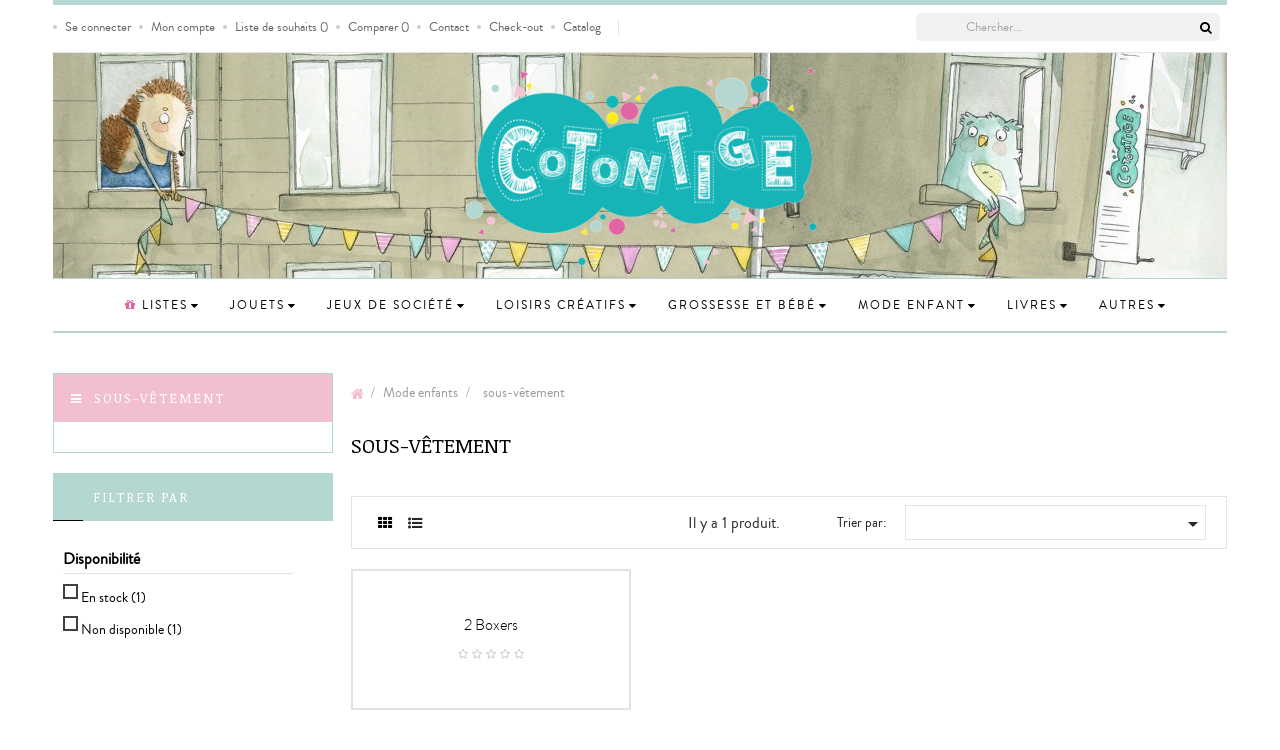

--- FILE ---
content_type: text/html; charset=utf-8
request_url: https://www.cotontige.be/595-sous-vetement
body_size: 15800
content:
<!doctype html>
<html lang="fr"  class="default" >

  <head>
    
      
  <meta charset="utf-8">


  <meta http-equiv="x-ua-compatible" content="ie=edge">



  <title>sous-vêtement</title>
  <meta name="description" content="">
  <meta name="keywords" content="">
        <link rel="canonical" href="https://www.cotontige.be/595-sous-vetement">
    
      



  <meta name="viewport" content="width=device-width, initial-scale=1">



  <link rel="icon" type="image/vnd.microsoft.icon" href="https://www.cotontige.be/img/favicon.ico?1588162779">
  <link rel="shortcut icon" type="image/x-icon" href="https://www.cotontige.be/img/favicon.ico?1588162779">


  

    <link rel="stylesheet" href="https://www.cotontige.be/themes/leo_fashion_store/assets/cache/theme-0dcf6c129.css" type="text/css" media="all">



    


  

  <script type="text/javascript">
        var LEO_COOKIE_THEME = "LEO_FASHION_STORE_PANEL_CONFIG";
        var add_cart_error = "An error occurred while processing your request. Please try again";
        var buttoncompare_title_add = "Comparer";
        var buttoncompare_title_remove = "Retirer du Comparer";
        var buttonwishlist_title_add = "Liste de souhaits";
        var buttonwishlist_title_remove = "Supprimer du panier";
        var cancel_rating_txt = "Cancel Rating";
        var comparator_max_item = 3;
        var compared_products = [];
        var disable_review_form_txt = "existe pas un crit\u00e8re d'\u00e9valuation pour ce produit ou cette langue";
        var enable_flycart_effect = 1;
        var enable_notification = 1;
        var isLogged = false;
        var leo_token = "05508207cf6e1f611c5416a2b31de73f";
        var lf_is_gen_rtl = false;
        var prestashop = {"cart":{"products":[],"totals":{"total":{"type":"total","label":"Total","amount":0,"value":"0,00\u00a0\u20ac"},"total_including_tax":{"type":"total","label":"Total TTC","amount":0,"value":"0,00\u00a0\u20ac"},"total_excluding_tax":{"type":"total","label":"Total HT :","amount":0,"value":"0,00\u00a0\u20ac"}},"subtotals":{"products":{"type":"products","label":"Sous-total","amount":0,"value":"0,00\u00a0\u20ac"},"discounts":null,"shipping":{"type":"shipping","label":"Livraison","amount":0,"value":""},"tax":{"type":"tax","label":"Taxes incluses","amount":0,"value":"0,00\u00a0\u20ac"}},"products_count":0,"summary_string":"0 articles","vouchers":{"allowed":1,"added":[]},"discounts":[{"id_cart_rule":"3","id_customer":"0","date_from":"2020-11-20 17:00:00","date_to":"2060-12-20 17:00:00","description":"Profitez de notre offre, nous vous offrons les frais de livraison \u00e0 partir de 50\u20ac d'achats !","quantity":"4294967204","quantity_per_user":"4294967295","priority":"1","partial_use":"1","code":"","minimum_amount":"50.000000","minimum_amount_tax":"1","minimum_amount_currency":"1","minimum_amount_shipping":"0","country_restriction":"0","carrier_restriction":"0","group_restriction":"0","cart_rule_restriction":"0","product_restriction":"0","shop_restriction":"0","free_shipping":"1","reduction_percent":"0.00","reduction_amount":"0.000000","reduction_tax":"0","reduction_currency":"1","reduction_product":"0","reduction_exclude_special":"1","gift_product":"0","gift_product_attribute":"0","highlight":"1","active":"1","date_add":"2020-11-20 17:36:38","date_upd":"2025-11-14 12:27:32","id_lang":"1","name":"Livraison GRATUITE \u00e0 partir de 50\u20ac.","quantity_for_user":4294967295}],"minimalPurchase":0,"minimalPurchaseRequired":""},"currency":{"id":1,"name":"Euro","iso_code":"EUR","iso_code_num":"978","sign":"\u20ac"},"customer":{"lastname":null,"firstname":null,"email":null,"birthday":null,"newsletter":null,"newsletter_date_add":null,"optin":null,"website":null,"company":null,"siret":null,"ape":null,"is_logged":false,"gender":{"type":null,"name":null},"addresses":[]},"language":{"name":"Fran\u00e7ais (French)","iso_code":"fr","locale":"fr-FR","language_code":"fr","is_rtl":"0","date_format_lite":"d\/m\/Y","date_format_full":"d\/m\/Y H:i:s","id":1},"page":{"title":"","canonical":"https:\/\/www.cotontige.be\/595-sous-vetement","meta":{"title":"sous-v\u00eatement","description":"","keywords":"","robots":"index"},"page_name":"category","body_classes":{"lang-fr":true,"lang-rtl":false,"country-BE":true,"currency-EUR":true,"layout-left-column":true,"page-category":true,"tax-display-enabled":true,"category-id-595":true,"category-sous-v\u00eatement":true,"category-id-parent-522":true,"category-depth-level-3":true},"admin_notifications":[]},"shop":{"name":"Cotontige","logo":"https:\/\/www.cotontige.be\/img\/prestashop-logo-1588162768.jpg","stores_icon":"https:\/\/www.cotontige.be\/img\/logo_stores.png","favicon":"https:\/\/www.cotontige.be\/img\/favicon.ico"},"urls":{"base_url":"https:\/\/www.cotontige.be\/","current_url":"https:\/\/www.cotontige.be\/595-sous-vetement","shop_domain_url":"https:\/\/www.cotontige.be","img_ps_url":"https:\/\/www.cotontige.be\/img\/","img_cat_url":"https:\/\/www.cotontige.be\/img\/c\/","img_lang_url":"https:\/\/www.cotontige.be\/img\/l\/","img_prod_url":"https:\/\/www.cotontige.be\/img\/p\/","img_manu_url":"https:\/\/www.cotontige.be\/img\/m\/","img_sup_url":"https:\/\/www.cotontige.be\/img\/su\/","img_ship_url":"https:\/\/www.cotontige.be\/img\/s\/","img_store_url":"https:\/\/www.cotontige.be\/img\/st\/","img_col_url":"https:\/\/www.cotontige.be\/img\/co\/","img_url":"https:\/\/www.cotontige.be\/themes\/leo_fashion_store\/assets\/img\/","css_url":"https:\/\/www.cotontige.be\/themes\/leo_fashion_store\/assets\/css\/","js_url":"https:\/\/www.cotontige.be\/themes\/leo_fashion_store\/assets\/js\/","pic_url":"https:\/\/www.cotontige.be\/upload\/","pages":{"address":"https:\/\/www.cotontige.be\/adresse","addresses":"https:\/\/www.cotontige.be\/adresses","authentication":"https:\/\/www.cotontige.be\/connexion","cart":"https:\/\/www.cotontige.be\/panier","category":"https:\/\/www.cotontige.be\/index.php?controller=category","cms":"https:\/\/www.cotontige.be\/index.php?controller=cms","contact":"https:\/\/www.cotontige.be\/nous-contacter","discount":"https:\/\/www.cotontige.be\/reduction","guest_tracking":"https:\/\/www.cotontige.be\/suivi-commande-invite","history":"https:\/\/www.cotontige.be\/historique-commandes","identity":"https:\/\/www.cotontige.be\/identite","index":"https:\/\/www.cotontige.be\/","my_account":"https:\/\/www.cotontige.be\/mon-compte","order_confirmation":"https:\/\/www.cotontige.be\/confirmation-commande","order_detail":"https:\/\/www.cotontige.be\/index.php?controller=order-detail","order_follow":"https:\/\/www.cotontige.be\/suivi-commande","order":"https:\/\/www.cotontige.be\/commande","order_return":"https:\/\/www.cotontige.be\/index.php?controller=order-return","order_slip":"https:\/\/www.cotontige.be\/avoirs","pagenotfound":"https:\/\/www.cotontige.be\/page-introuvable","password":"https:\/\/www.cotontige.be\/recuperation-mot-de-passe","pdf_invoice":"https:\/\/www.cotontige.be\/index.php?controller=pdf-invoice","pdf_order_return":"https:\/\/www.cotontige.be\/index.php?controller=pdf-order-return","pdf_order_slip":"https:\/\/www.cotontige.be\/index.php?controller=pdf-order-slip","prices_drop":"https:\/\/www.cotontige.be\/promotions","product":"https:\/\/www.cotontige.be\/index.php?controller=product","search":"https:\/\/www.cotontige.be\/recherche","sitemap":"https:\/\/www.cotontige.be\/plan du site","stores":"https:\/\/www.cotontige.be\/magasins","supplier":"https:\/\/www.cotontige.be\/fournisseur","register":"https:\/\/www.cotontige.be\/connexion?create_account=1","order_login":"https:\/\/www.cotontige.be\/commande?login=1"},"alternative_langs":[],"theme_assets":"\/themes\/leo_fashion_store\/assets\/","actions":{"logout":"https:\/\/www.cotontige.be\/?mylogout="},"no_picture_image":{"bySize":{"small_default":{"url":"https:\/\/www.cotontige.be\/img\/p\/fr-default-small_default.jpg","width":75,"height":108},"cart_default":{"url":"https:\/\/www.cotontige.be\/img\/p\/fr-default-cart_default.jpg","width":125,"height":125},"home_default":{"url":"https:\/\/www.cotontige.be\/img\/p\/fr-default-home_default.jpg","width":279,"height":400},"medium_default":{"url":"https:\/\/www.cotontige.be\/img\/p\/fr-default-medium_default.jpg","width":452,"height":452},"large_default":{"url":"https:\/\/www.cotontige.be\/img\/p\/fr-default-large_default.jpg","width":405,"height":580}},"small":{"url":"https:\/\/www.cotontige.be\/img\/p\/fr-default-small_default.jpg","width":75,"height":108},"medium":{"url":"https:\/\/www.cotontige.be\/img\/p\/fr-default-home_default.jpg","width":279,"height":400},"large":{"url":"https:\/\/www.cotontige.be\/img\/p\/fr-default-large_default.jpg","width":405,"height":580},"legend":""}},"configuration":{"display_taxes_label":true,"display_prices_tax_incl":true,"is_catalog":true,"show_prices":true,"opt_in":{"partner":true},"quantity_discount":{"type":"discount","label":"Remise sur prix unitaire"},"voucher_enabled":1,"return_enabled":0},"field_required":[],"breadcrumb":{"links":[{"title":"Accueil","url":"https:\/\/www.cotontige.be\/"},{"title":"Mode enfants","url":"https:\/\/www.cotontige.be\/522-mode-enfants"},{"title":"sous-v\u00eatement","url":"https:\/\/www.cotontige.be\/595-sous-vetement"}],"count":3},"link":{"protocol_link":"https:\/\/","protocol_content":"https:\/\/"},"time":1769913637,"static_token":"05508207cf6e1f611c5416a2b31de73f","token":"f694d973933fe9f394f99234d0ce8c51","debug":false};
        var productcompare_add = "Le produit a \u00e9t\u00e9 ajout\u00e9 \u00e0 la liste comparer";
        var productcompare_add_error = "An error occurred while adding. Please try again";
        var productcompare_max_item = "Vous ne pouvez pas ajouter plus de 3 produit \u00e0 la comparaison des produits";
        var productcompare_remove = "a \u00e9t\u00e9 retir\u00e9 avec succ\u00e8s le produit de la liste comparative";
        var productcompare_remove_error = "An error occurred while removing. Please try again";
        var productcompare_url = "https:\/\/www.cotontige.be\/module\/leofeature\/productscompare";
        var productcompare_viewlistcompare = "Voir la liste comparer";
        var psr_icon_color = "#F19D76";
        var review_error = "An error occurred while processing your request. Please try again";
        var show_popup = 0;
        var type_flycart_effect = "fade";
        var wishlist_add = "Le produit a \u00e9t\u00e9 ajout\u00e9 \u00e0 votre liste";
        var wishlist_cancel_txt = "Annuler";
        var wishlist_confirm_del_txt = "Supprimer l'\u00e9l\u00e9ment s\u00e9lectionn\u00e9?";
        var wishlist_del_default_txt = "Impossible de supprimer par d\u00e9faut liste";
        var wishlist_email_txt = "Email";
        var wishlist_loggin_required = "Vous devez \u00eatre connect\u00e9 pour g\u00e9rer votre liste";
        var wishlist_ok_txt = "D'accord";
        var wishlist_quantity_required = "Vous devez saisir une quantit\u00e9";
        var wishlist_remove = "Le produit a \u00e9t\u00e9 retir\u00e9 de votre liste";
        var wishlist_reset_txt = "R\u00e9initialiser";
        var wishlist_send_txt = "Envoyer";
        var wishlist_send_wishlist_txt = "Envoyer liste";
        var wishlist_url = "https:\/\/www.cotontige.be\/module\/leofeature\/mywishlist";
        var wishlist_viewwishlist = "Voir votre liste";
      </script>
<script type="text/javascript">
	var choosefile_text = "Choisir le fichier";
	var turnoff_popup_text = "Ne pas afficher ce popup à nouveau";

	var size_item_quickview = 125;
	var style_scroll_quickview = 'vertical';
	
	var size_item_page = 90;
	var style_scroll_page = 'horizontal';
	
	var size_item_quickview_attr = 125;	
	var style_scroll_quickview_attr = 'vertical';
	
	var size_item_popup = 146;
	var style_scroll_popup = 'vertical';
</script>


  <!-- emarketing start -->


<!-- emarketing end --><script type="text/javascript">
	
	var FancyboxI18nClose = "Fermer";
	var FancyboxI18nNext = "Prochain";
	var FancyboxI18nPrev = "précédent";
	var current_link = "http://www.cotontige.be/";		
	var currentURL = window.location;
	currentURL = String(currentURL);
	currentURL = currentURL.replace("https://","").replace("http://","").replace("www.","").replace( /#\w*/, "" );
	current_link = current_link.replace("https://","").replace("http://","").replace("www.","");
	var text_warning_select_txt = "S'il vous plaît sélectionner un pour supprimer?";
	var text_confirm_remove_txt = "Etes-vous sûr de retirer de pied de page?";
	var close_bt_txt = "Fermer";
	var list_menu = [];
	var list_menu_tmp = {};
	var list_tab = [];
	var isHomeMenu = 0;
	
</script><script async src="https://www.googletagmanager.com/gtag/js?id=UA-109883642-1"></script>
<script>
  window.dataLayer = window.dataLayer || [];
  function gtag(){dataLayer.push(arguments);}
  gtag('js', new Date());
  gtag(
    'config',
    'UA-109883642-1',
    {
      'debug_mode':false
                      }
  );
</script>

<!-- @file modules\appagebuilder\views\templates\hook\header -->

<script>
    /**
     * List functions will run when document.ready()
     */
    var ap_list_functions = [];
    /**
     * List functions will run when window.load()
     */
    var ap_list_functions_loaded = [];

    /**
     * List functions will run when document.ready() for theme
     */
    
    var products_list_functions = [];
</script>


<script type='text/javascript'>
    var leoOption = {
        category_qty:0,
        product_list_image:0,
        product_one_img:1,
        productCdown: 1,
        productColor: 0,
        homeWidth: 279,
        homeheight: 400,
	}

    ap_list_functions.push(function(){
        if (typeof $.LeoCustomAjax !== "undefined" && $.isFunction($.LeoCustomAjax)) {
            var leoCustomAjax = new $.LeoCustomAjax();
            leoCustomAjax.processAjax();
        }
    });
</script>




    
  </head>

  <body id="category" class="lang-fr country-be currency-eur layout-left-column page-category tax-display-enabled category-id-595 category-sous-vetement category-id-parent-522 category-depth-level-3 fullwidth">

    
      
    

    <main id="page">
      
              
      <header id="header">
        <div class="header-container">
          
             <!-- Load Facebook SDK for JavaScript el_lo-->
      <div id="fb-root"></div>
      <script>
        window.fbAsyncInit = function() {
          FB.init({
            xfbml            : true,
            version          : 'v6.0'
          });
        };

        (function(d, s, id) {
        var js, fjs = d.getElementsByTagName(s)[0];
        if (d.getElementById(id)) return;
        js = d.createElement(s); js.id = id;
        js.src = 'https://connect.facebook.net/fr_FR/sdk/xfbml.customerchat.js';
        fjs.parentNode.insertBefore(js, fjs);
      }(document, 'script', 'facebook-jssdk'));</script>

      <!-- Your customer chat code -->
      <div class="fb-customerchat"
        attribution=setup_tool
        page_id="157792057601760"
  theme_color="#B4D7D1"
  logged_in_greeting="Bonjour ! Comment pouvons-nous vous aider :) ?"
  logged_out_greeting="Bonjour ! Comment pouvons-nous vous aider :) ?">
      </div>

  <div class="header-banner">
          <div class="container">
              <div class="inner"></div>
          </div>
        </div>



  <nav class="header-nav">
    <div class="topnav">
            <div class="container">
              <div class="inner"></div>
            </div>
          </div>
    <div class="bottomnav">
              <div class="container">
              <div class="inner"><!-- @file modules\appagebuilder\views\templates\hook\ApRow -->
    <div        class="row ApRow  has-bg bg-boxed"
                            style="background: no-repeat;padding-top: 6px;padding-bottom: 7px;"        data-bg_data=" no-repeat"        >
                                            <!-- @file modules\appagebuilder\views\templates\hook\ApColumn -->
<div    class="col-xl-12 col-lg-12 col-md-12 col-sm-12 col-xs-12 col-sp-12  ApColumn "
	    >
                    <!-- @file modules\appagebuilder\views\templates\hook\ApModule -->
<div class="userinfo-selector links dropdown js-dropdown popup-over">
  <a href="javascript:void(0)" data-toggle="dropdown" class="popup-title" title="Compte">
    <span>Compte</span>
 </a>
  <ul class="popup-content dropdown-menu user-info">
          <li>
        <a
          class="signin dropdown-item"
          href="https://www.cotontige.be/mon-compte"
          title="Se connecter à mon compte"
          rel="nofollow"
        >
          <span>Se connecter</span>
        </a>
      </li>
        <li>
      <a
        class="myacount dropdown-item"
        href="https://www.cotontige.be/mon-compte"
        title="Mon compte"
        rel="nofollow"
      >
        <span>Mon compte</span>
      </a>
    </li>
	    <li>
      <a
        class="ap-btn-wishlist dropdown-item"
        href="//www.cotontige.be/module/leofeature/mywishlist"
        title="Liste de souhaits"
        rel="nofollow"
      >
        <span>Liste de souhaits</span>
		<span class="ap-total-wishlist ap-total"></span>
      </a>
    </li>
			<li>
      <a
        class="ap-btn-compare dropdown-item"
        href="//www.cotontige.be/module/leofeature/productscompare"
        title="Comparer"
        rel="nofollow"
      >
        <span>Comparer</span>
		<span class="ap-total-compare ap-total"></span>
      </a>
    </li>
	      <li>
          <a
                  class="contact dropdown-item"
                  href="https://www.cotontige.be/nous-contacter"
                  title="Contactez nous"
                  rel="nofollow"
          >
              <span>Contact</span>
          </a>
      </li>
    <li>
      <a
        class="checkout dropdown-item"
        href="//www.cotontige.be/panier?action=show"
        title="Commander"
        rel="nofollow"
      >
        <span>Check-out</span>
      </a>
    </li>
      <li>
          <a
                  class="catalog dropdown-item"
                                    href="http://widget.calameo.com/library/?type=account&id=5796633&rows=1&sortBy=latestPublished&theme=wood&bgColor=&thumbSize=large&showTitle=true&showShadow=true&showGloss=true&showInfo=account&linkTo=view&linkTarget=_blank"
                  title="Catalog"
                  rel="nofollow"
                  target="_blank"
          >
              <span>Catalog</span>
          </a>
      </li>
  </ul>
</div><!-- @file modules\appagebuilder\views\templates\hook\ApModule -->
<!-- @file modules\appagebuilder\views\templates\hook\ApModule -->
<!-- @file modules\appagebuilder\views\templates\hook\ApModule -->
<!-- @file modules\appagebuilder\views\templates\hook\ApModule -->
<!-- Block search module TOP -->
<div id="search_widget" class="search-widget js-dropdown popup-over" data-search-controller-url="//www.cotontige.be/recherche">
	<a href="javascript:void(0)" data-toggle="dropdown" class="hidden-sm-up popup-title">
	    <i class="fa fa-search search"></i>
	</a>
	<form method="get" action="//www.cotontige.be/recherche" class="popup-content dropdown-menu" id="search_form">
		<input type="hidden" name="controller" value="search">
		<input type="text" name="s" value="" placeholder="Chercher..." aria-label="Chercher">
		<button type="submit" class="btn">
			<i class="fa fa-search"></i>
		</button>
	</form>
</div>
<!-- /Block search module TOP -->

    </div>            </div>
</div>
              </div>
          </div>
  </nav>



  <div class="header-top">
              <div class="container">
              <div class="inner"><!-- @file modules\appagebuilder\views\templates\hook\ApRow -->
    <div        class="row ApRow  has-bg bg-boxed"
                            style="background: no-repeat;"        data-bg_data=" no-repeat"        >
                                            <!-- @file modules\appagebuilder\views\templates\hook\ApColumn -->
<div    class="col-xl-12 col-lg-12 col-md-12 col-sm-12 col-xs-12 col-sp-12  ApColumn "
	    >
                    <!-- @file modules\appagebuilder\views\templates\hook\ApGenCode -->

	<div class="header_logo"><a href="https://www.cotontige.be/">            <img class="logo img-fluid" src="https://www.cotontige.be/img/prestashop-logo-1588162768.jpg" alt="Cotontige logo">          </a></div>

    </div><!-- @file modules\appagebuilder\views\templates\hook\ApColumn -->
<div    class="col-xl-12 col-lg-12 col-md-12 col-sm-12 col-xs-12 col-sp-12  ApColumn "
	    >
                    <!-- @file modules\appagebuilder\views\templates\hook\ApSlideShow -->
<div id="memgamenu-form_8892418077145288" class="ApMegamenu">
			    
                <nav data-megamenu-id="8892418077145288" class="leo-megamenu cavas_menu navbar navbar-default enable-canvas " role="navigation">
                            <!-- Brand and toggle get grouped for better mobile display -->
                            <div class="navbar-header">
                                    <button type="button" class="navbar-toggler hidden-lg-up" data-toggle="collapse" data-target=".megamenu-off-canvas-8892418077145288">
                                            <span class="sr-only">Basculer la navigation</span>
                                            &#9776;
                                            <!--
                                            <span class="icon-bar"></span>
                                            <span class="icon-bar"></span>
                                            <span class="icon-bar"></span>
                                            -->
                                    </button>
                            </div>
                            <!-- Collect the nav links, forms, and other content for toggling -->
                                                        <div class="leo-top-menu collapse navbar-toggleable-md megamenu-off-canvas megamenu-off-canvas-8892418077145288"><ul class="nav navbar-nav megamenu horizontal"><li data-menu-type="url" class="nav-item parent  dropdown aligned-left  " >
    <a class="nav-link dropdown-toggle has-category" data-toggle="dropdown" href="http://193.105.73.51/ecotontige" target="_blank">

                                    <span class="hasicon menu-icon-class"><i class="fa fa-gift"></i>
                                
                    <span class="menu-title">Listes</span>
                                            </span>
                
            </a>
        <b class="caret"></b>
            <div class="dropdown-sub dropdown-menu" style="width:750px">
            <div class="dropdown-menu-inner">
                                    <div class="row">
                                                    <div class="mega-col col-md-12" >
                                <div class="mega-col-inner">
                                    <div class="leo-widget" data-id_widget="1590403794">
            <div class="widget-html">
                        <div class="menu-title">
                    Listes de naissances
            </div>
                        <div class="widget-inner">
                    <p><a href="http://193.105.73.51/ecotontige" target="_blank"><i class="fa fa-gift"></i> Cliquez ici pour accéder aux listes de naissances en cours <i class="fa fa-gift"></i></a></p>            </div>
        </div>
        </div>                                </div>
                            </div>
                                            </div>
                                    <div class="row">
                                                    <div class="mega-col col-md-12" >
                                <div class="mega-col-inner">
                                    <div class="leo-widget" data-id_widget="1490166429">
            <div class="widget-html">
                        <div class="menu-title">
                    Anniversaires
            </div>
                        <div class="widget-inner">
                    <div><img src="/img/cms/annif.png" alt="" style="float: left;" width="250" height="250" /></div>
<div style="overflow: hidden; padding-left: 10px; font-size: 13px;"><span>Et pourquoi ne pas déposer ta liste d’anniversaire, Saint-Nicolas, de baptême, de réussite, de Noël, de fête laïque, de Pâques chez Cotontige ? Tu repartiras avec un joli chèque-cadeau lors de ta clôture de liste.</span></div>            </div>
        </div>
        </div>                                </div>
                            </div>
                                            </div>
                            </div>
        </div>
    </li><li data-menu-type="category" class="nav-item parent  dropdown aligned-fullwidth  " >
    <a class="nav-link dropdown-toggle has-category" data-toggle="dropdown" href="https://www.cotontige.be/512-jouets" target="_self">

                    
                    <span class="menu-title">Jouets</span>
                                        
            </a>
        <b class="caret"></b>
            <div class="dropdown-sub dropdown-menu" >
            <div class="dropdown-menu-inner">
                                    <div class="row">
                                                    <div class="mega-col col-md-6" >
                                <div class="mega-col-inner jouets">
                                    <div class="leo-widget" data-id_widget="1490155173">
    <div class="widget-subcategories">
                <div class="widget-inner">
                            <div class="menu-title">
                    <a href="https://www.cotontige.be/512-jouets" title="Jouets" class="img">
                            Jouets 
                    </a>
                </div>
                <ul>
                                    <li class="clearfix">
                        <a href="https://www.cotontige.be/513-puzzles" title="Puzzles" class="img">
                                Puzzles 
                        </a>
                    </li>
                                    <li class="clearfix">
                        <a href="https://www.cotontige.be/515-musique" title="Musique" class="img">
                                Musique 
                        </a>
                    </li>
                                    <li class="clearfix">
                        <a href="https://www.cotontige.be/516-premier-age" title="Premier âge" class="img">
                                Premier âge 
                        </a>
                    </li>
                                    <li class="clearfix">
                        <a href="https://www.cotontige.be/520-jeux-d-exterieur" title="Jeux d&#039;extérieur" class="img">
                                Jeux d&#039;extérieur 
                        </a>
                    </li>
                                    <li class="clearfix">
                        <a href="https://www.cotontige.be/525-jeux-de-bain" title="Jeux de bain" class="img">
                                Jeux de bain 
                        </a>
                    </li>
                                    <li class="clearfix">
                        <a href="https://www.cotontige.be/535-vehicules-et-transports" title="Véhicules et transports" class="img">
                                Véhicules et transports 
                        </a>
                    </li>
                                    <li class="clearfix">
                        <a href="https://www.cotontige.be/542-Circuits-de-billes" title="Circuits de billes" class="img">
                                Circuits de billes 
                        </a>
                    </li>
                                    <li class="clearfix">
                        <a href="https://www.cotontige.be/544-Jeux-de-role" title="Jeux de rôle" class="img">
                                Jeux de rôle 
                        </a>
                    </li>
                                    <li class="clearfix">
                        <a href="https://www.cotontige.be/556-Construction" title="Construction" class="img">
                                Construction 
                        </a>
                    </li>
                                    <li class="clearfix">
                        <a href="https://www.cotontige.be/560-Peluches" title="Peluches" class="img">
                                Peluches 
                        </a>
                    </li>
                                    <li class="clearfix">
                        <a href="https://www.cotontige.be/561-Figurines-et-accessoires" title="Figurines et accessoires" class="img">
                                Figurines et accessoires 
                        </a>
                    </li>
                                    <li class="clearfix">
                        <a href="https://www.cotontige.be/562-Poupees" title="Poupées" class="img">
                                Poupées 
                        </a>
                    </li>
                                    <li class="clearfix">
                        <a href="https://www.cotontige.be/563-Draisiennes-et-trotinettes" title="Draisiennes et trotinettes" class="img">
                                Draisiennes et trotinettes 
                        </a>
                    </li>
                                    <li class="clearfix">
                        <a href="https://www.cotontige.be/564-Deguisements" title="Déguisements" class="img">
                                Déguisements 
                        </a>
                    </li>
                                    <li class="clearfix">
                        <a href="https://www.cotontige.be/565-Eveil" title="Éveil" class="img">
                                Éveil 
                        </a>
                    </li>
                                    <li class="clearfix">
                        <a href="https://www.cotontige.be/573-Cuisine" title="Cuisine" class="img">
                                Cuisine 
                        </a>
                    </li>
                                    <li class="clearfix">
                        <a href="https://www.cotontige.be/574-Scientifique" title="Scientifique" class="img">
                                Scientifique 
                        </a>
                    </li>
                                    <li class="clearfix">
                        <a href="https://www.cotontige.be/576-Bascule-et-equilibre" title="Bascule et équilibre" class="img">
                                Bascule et équilibre 
                        </a>
                    </li>
                                    <li class="clearfix">
                        <a href="https://www.cotontige.be/580-Educatifs" title="Éducatifs" class="img">
                                Éducatifs 
                        </a>
                    </li>
                                    <li class="clearfix">
                        <a href="https://www.cotontige.be/581-Marionnettes" title="Marionnettes" class="img">
                                Marionnettes 
                        </a>
                    </li>
                                    <li class="clearfix">
                        <a href="https://www.cotontige.be/598-Magie" title="Magie" class="img">
                                Magie 
                        </a>
                    </li>
                                    <li class="clearfix">
                        <a href="https://www.cotontige.be/600-gadget" title="gadget" class="img">
                                gadget 
                        </a>
                    </li>
                                    <li class="clearfix">
                        <a href="https://www.cotontige.be/601-accessoires-de-mode" title="accessoires de mode" class="img">
                                accessoires de mode 
                        </a>
                    </li>
                                    <li class="clearfix">
                        <a href="https://www.cotontige.be/602-sacs-et-accessoires" title="sacs et accessoires" class="img">
                                sacs et accessoires 
                        </a>
                    </li>
                                </ul>
                    </div>
    </div>
 
</div>                                </div>
                            </div>
                                                    <div class="mega-col col-md-3" >
                                <div class="mega-col-inner">
                                    
<div class="leo-widget" data-id_widget="1490166137">
	<div class="widget-products">
				<div class="menu-title">
			Les nouveautés jouets
		</div>
				<div class="widget-inner">
							<div class="product-block">
																				
						 

										 
											
						 
						<div class="product-miniature js-product-miniature" data-id-product="7337" data-id-product-attribute="0" itemscope itemtype="http://schema.org/Product">
							<div class="thumbnail-container clearfix">
								<div class="product-image">
									
										<a href="https://www.cotontige.be/jeux-de-societe/7337-Chasse-aux-monstres.html" class="thumbnail product-thumbnail">
											<img
												class="img-fluid"
												src = ""
												alt = ""
												data-full-size-image-url = ""
											>
										</a>
									
								</div>
								<div class="product-meta">
									<div class="product-description">
										
											<h4 class="h3 product-title" itemprop="name"><a href="https://www.cotontige.be/jeux-de-societe/7337-Chasse-aux-monstres.html">Chasse aux monstres</a></h4>
										

										
																					
									</div>
								</div>
							</div>
						</div>			
											
						 
						<div class="product-miniature js-product-miniature" data-id-product="7336" data-id-product-attribute="0" itemscope itemtype="http://schema.org/Product">
							<div class="thumbnail-container clearfix">
								<div class="product-image">
									
										<a href="https://www.cotontige.be/bricolage/7336-La-mode-by-caroline.html" class="thumbnail product-thumbnail">
											<img
												class="img-fluid"
												src = ""
												alt = ""
												data-full-size-image-url = ""
											>
										</a>
									
								</div>
								<div class="product-meta">
									<div class="product-description">
										
											<h4 class="h3 product-title" itemprop="name"><a href="https://www.cotontige.be/bricolage/7336-La-mode-by-caroline.html">La mode by caroline</a></h4>
										

										
																					
									</div>
								</div>
							</div>
						</div>			
									</div>
					</div>
	</div>
</div>                                </div>
                            </div>
                                                    <div class="mega-col col-md-3" >
                                <div class="mega-col-inner toy_menu_pic">
                                    <div class="leo-widget" data-id_widget="1587725928">
            <div class="widget-html">
                        <div class="widget-inner">
                    <p><img src="https://www.cotontige.be/img/cms/vanessa-bucceri-gDiRwIYAMA8-unsplash.jpg" alt="" width="240" height="160" /></p>            </div>
        </div>
        </div>                                </div>
                            </div>
                                            </div>
                            </div>
        </div>
    </li><li data-menu-type="category" class="nav-item parent icon-new dropdown aligned-fullwidth  " >
    <a class="nav-link dropdown-toggle has-category" data-toggle="dropdown" href="https://www.cotontige.be/509-jeux-de-societe" target="_self">

                    
                    <span class="menu-title">Jeux de société</span>
                                        
            </a>
        <b class="caret"></b>
            <div class="dropdown-sub dropdown-menu" >
            <div class="dropdown-menu-inner">
                                    <div class="row">
                                                    <div class="mega-col col-md-6" >
                                <div class="mega-col-inner jeu_societe">
                                    <div class="leo-widget" data-id_widget="1588590483">
    <div class="widget-subcategories">
                <div class="widget-inner">
                            <div class="menu-title">
                    <a href="https://www.cotontige.be/509-jeux-de-societe" title="Jeux de société" class="img">
                            Jeux de société 
                    </a>
                </div>
                <ul>
                                    <li class="clearfix">
                        <a href="https://www.cotontige.be/510-jeux-educatifs" title="Jeux éducatifs" class="img">
                                Jeux éducatifs 
                        </a>
                    </li>
                                    <li class="clearfix">
                        <a href="https://www.cotontige.be/511-jeux-d-adresse" title="Jeux d&#039;adresse" class="img">
                                Jeux d&#039;adresse 
                        </a>
                    </li>
                                    <li class="clearfix">
                        <a href="https://www.cotontige.be/514-jeux-de-memoire" title="Jeux de mémoire" class="img">
                                Jeux de mémoire 
                        </a>
                    </li>
                                    <li class="clearfix">
                        <a href="https://www.cotontige.be/524-jeux-de-cartes" title="Jeux de cartes" class="img">
                                Jeux de cartes 
                        </a>
                    </li>
                                    <li class="clearfix">
                        <a href="https://www.cotontige.be/526-jeux-d-ambiance" title="Jeux d&#039;ambiance" class="img">
                                Jeux d&#039;ambiance 
                        </a>
                    </li>
                                    <li class="clearfix">
                        <a href="https://www.cotontige.be/527-jeux-de-des" title="Jeux de dés" class="img">
                                Jeux de dés 
                        </a>
                    </li>
                                    <li class="clearfix">
                        <a href="https://www.cotontige.be/528-jeux-de-logique" title="Jeux de logique" class="img">
                                Jeux de logique 
                        </a>
                    </li>
                                    <li class="clearfix">
                        <a href="https://www.cotontige.be/529-jeux-d-observation" title="Jeux d&#039;observation" class="img">
                                Jeux d&#039;observation 
                        </a>
                    </li>
                                    <li class="clearfix">
                        <a href="https://www.cotontige.be/530-jeux-de-parcours" title="Jeux de parcours" class="img">
                                Jeux de parcours 
                        </a>
                    </li>
                                    <li class="clearfix">
                        <a href="https://www.cotontige.be/531-jeux-de-cooperation" title="Jeux de coopération" class="img">
                                Jeux de coopération 
                        </a>
                    </li>
                                    <li class="clearfix">
                        <a href="https://www.cotontige.be/532-jeux-de-strategie" title="Jeux de stratégie" class="img">
                                Jeux de stratégie 
                        </a>
                    </li>
                                    <li class="clearfix">
                        <a href="https://www.cotontige.be/533-jeux-de-collecte" title="Jeux de collecte" class="img">
                                Jeux de collecte 
                        </a>
                    </li>
                                    <li class="clearfix">
                        <a href="https://www.cotontige.be/534-jeux-de-voyage" title="Jeux de voyage" class="img">
                                Jeux de voyage 
                        </a>
                    </li>
                                    <li class="clearfix">
                        <a href="https://www.cotontige.be/536-jeux-de-deduction" title="Jeux de déduction" class="img">
                                Jeux de déduction 
                        </a>
                    </li>
                                    <li class="clearfix">
                        <a href="https://www.cotontige.be/537-jeux-de-placement" title="Jeux de placement" class="img">
                                Jeux de placement 
                        </a>
                    </li>
                                    <li class="clearfix">
                        <a href="https://www.cotontige.be/558-Jeux-classiques" title="Jeux classiques" class="img">
                                Jeux classiques 
                        </a>
                    </li>
                                    <li class="clearfix">
                        <a href="https://www.cotontige.be/571-Jeux-de-mots---de-langage" title="Jeux de mots &amp; de langage" class="img">
                                Jeux de mots &amp; de langage 
                        </a>
                    </li>
                                    <li class="clearfix">
                        <a href="https://www.cotontige.be/582-Jeux-de-classement" title="Jeux de classement" class="img">
                                Jeux de classement 
                        </a>
                    </li>
                                    <li class="clearfix">
                        <a href="https://www.cotontige.be/604-Jeux-de-competition" title="Jeux de compétition" class="img">
                                Jeux de compétition 
                        </a>
                    </li>
                                </ul>
                    </div>
    </div>
 
</div>                                </div>
                            </div>
                                                    <div class="mega-col col-md-3" >
                                <div class="mega-col-inner">
                                    
<div class="leo-widget" data-id_widget="1589361277">
	<div class="widget-products">
				<div class="menu-title">
			Les nouveautés jeux de société
		</div>
				<div class="widget-inner">
							<div class="product-block">
																				
						 

										 
											
						 
						<div class="product-miniature js-product-miniature" data-id-product="113" data-id-product-attribute="0" itemscope itemtype="http://schema.org/Product">
							<div class="thumbnail-container clearfix">
								<div class="product-image">
									
										<a href="https://www.cotontige.be/jeux-de-memoire/113-Luminos.html" class="thumbnail product-thumbnail">
											<img
												class="img-fluid"
												src = "https://www.cotontige.be/253-small_default/Array.jpg"
												alt = ""
												data-full-size-image-url = "https://www.cotontige.be/253-large_default/Array.jpg"
											>
										</a>
									
								</div>
								<div class="product-meta">
									<div class="product-description">
										
											<h4 class="h3 product-title" itemprop="name"><a href="https://www.cotontige.be/jeux-de-memoire/113-Luminos.html">Luminos</a></h4>
										

										
																					
									</div>
								</div>
							</div>
						</div>			
											
						 
						<div class="product-miniature js-product-miniature" data-id-product="113" data-id-product-attribute="0" itemscope itemtype="http://schema.org/Product">
							<div class="thumbnail-container clearfix">
								<div class="product-image">
									
										<a href="https://www.cotontige.be/jeux-de-memoire/113-Luminos.html" class="thumbnail product-thumbnail">
											<img
												class="img-fluid"
												src = "https://www.cotontige.be/253-small_default/Array.jpg"
												alt = ""
												data-full-size-image-url = "https://www.cotontige.be/253-large_default/Array.jpg"
											>
										</a>
									
								</div>
								<div class="product-meta">
									<div class="product-description">
										
											<h4 class="h3 product-title" itemprop="name"><a href="https://www.cotontige.be/jeux-de-memoire/113-Luminos.html">Luminos</a></h4>
										

										
																					
									</div>
								</div>
							</div>
						</div>			
									</div>
					</div>
	</div>
</div>                                </div>
                            </div>
                                                    <div class="mega-col col-md-3" >
                                <div class="mega-col-inner">
                                    <div class="leo-widget" data-id_widget="1590406180">
            <div class="widget-html">
                        <div class="widget-inner">
                    <p><img src="https://www.cotontige.be/img/cms/menu_family_game.jpg" alt="" width="160" height="106" /></p>            </div>
        </div>
        </div>                                </div>
                            </div>
                                            </div>
                            </div>
        </div>
    </li><li data-menu-type="category" class="nav-item parent icon-new dropdown aligned-left  " >
    <a class="nav-link dropdown-toggle has-category" data-toggle="dropdown" href="https://www.cotontige.be/517-loisirs-creatifs" target="_self">

                    
                    <span class="menu-title">Loisirs créatifs</span>
                                        
            </a>
        <b class="caret"></b>
            <div class="dropdown-sub dropdown-menu" style="width:430px">
            <div class="dropdown-menu-inner">
                                    <div class="row">
                                                    <div class="mega-col col-md-6" >
                                <div class="mega-col-inner">
                                    <div class="leo-widget" data-id_widget="1588590451">
    <div class="widget-subcategories">
                <div class="widget-inner">
                            <div class="menu-title">
                    <a href="https://www.cotontige.be/517-loisirs-creatifs" title="Loisirs créatifs" class="img">
                            Loisirs créatifs 
                    </a>
                </div>
                <ul>
                                    <li class="clearfix">
                        <a href="https://www.cotontige.be/518-coloriage" title="Coloriage" class="img">
                                Coloriage 
                        </a>
                    </li>
                                    <li class="clearfix">
                        <a href="https://www.cotontige.be/519-decoupage-et-collage" title="Découpage et collage" class="img">
                                Découpage et collage 
                        </a>
                    </li>
                                    <li class="clearfix">
                        <a href="https://www.cotontige.be/521-bricolage" title="Bricolage" class="img">
                                Bricolage 
                        </a>
                    </li>
                                    <li class="clearfix">
                        <a href="https://www.cotontige.be/538-Peinture" title="Peinture" class="img">
                                Peinture 
                        </a>
                    </li>
                                    <li class="clearfix">
                        <a href="https://www.cotontige.be/543-Fournitures" title="Fournitures" class="img">
                                Fournitures 
                        </a>
                    </li>
                                    <li class="clearfix">
                        <a href="https://www.cotontige.be/566-Couture-et-broderie" title="Couture et broderie" class="img">
                                Couture et broderie 
                        </a>
                    </li>
                                    <li class="clearfix">
                        <a href="https://www.cotontige.be/567-Papeterie" title="Papeterie" class="img">
                                Papeterie 
                        </a>
                    </li>
                                    <li class="clearfix">
                        <a href="https://www.cotontige.be/599-Creation" title="Création" class="img">
                                Création 
                        </a>
                    </li>
                                    <li class="clearfix">
                        <a href="https://www.cotontige.be/603-maquillage-et-bain" title="maquillage et bain" class="img">
                                maquillage et bain 
                        </a>
                    </li>
                                </ul>
                    </div>
    </div>
 
</div>                                </div>
                            </div>
                                                    <div class="mega-col col-md-6" >
                                <div class="mega-col-inner">
                                    <div class="leo-widget" data-id_widget="1589808125">
            <div class="widget-html">
                        <div class="widget-inner">
                    <p><img src="https://www.cotontige.be/img/cms/creative_toy_menu_res.jpg" alt="" width="160" height="240" /></p>            </div>
        </div>
        </div>                                </div>
                            </div>
                                            </div>
                                    <div class="row">
                                            </div>
                                    <div class="row">
                                            </div>
                                    <div class="row">
                                            </div>
                                    <div class="row">
                                            </div>
                                    <div class="row">
                                            </div>
                                    <div class="row">
                                            </div>
                                    <div class="row">
                                            </div>
                                    <div class="row">
                                            </div>
                            </div>
        </div>
    </li><li data-menu-type="category" class="nav-item parent  dropdown   " >
    <a class="nav-link dropdown-toggle has-category" data-toggle="dropdown" href="https://www.cotontige.be/546-Grossesse-et-bebe" target="_self">

                    
                    <span class="menu-title">Grossesse et bébé</span>
                                        
            </a>
        <b class="caret"></b>
            <div class="dropdown-sub dropdown-menu" style="width:350px">
            <div class="dropdown-menu-inner">
                                    <div class="row">
                                                    <div class="mega-col col-md-6" >
                                <div class="mega-col-inner">
                                    <div class="leo-widget" data-id_widget="1590399458">
    <div class="widget-subcategories">
                <div class="widget-inner">
                            <div class="menu-title">
                    <a href="https://www.cotontige.be/546-Grossesse-et-bebe" title="Grossesse et bébé" class="img">
                            Grossesse et bébé 
                    </a>
                </div>
                <ul>
                                    <li class="clearfix">
                        <a href="https://www.cotontige.be/547-Jouets" title="Jouets" class="img">
                                Jouets 
                        </a>
                    </li>
                                    <li class="clearfix">
                        <a href="https://www.cotontige.be/548-Bain" title="Bain" class="img">
                                Bain 
                        </a>
                    </li>
                                    <li class="clearfix">
                        <a href="https://www.cotontige.be/549-Repas" title="Repas" class="img">
                                Repas 
                        </a>
                    </li>
                                    <li class="clearfix">
                        <a href="https://www.cotontige.be/551-Grossesse-et-maternite" title="Grossesse et maternité" class="img">
                                Grossesse et maternité 
                        </a>
                    </li>
                                    <li class="clearfix">
                        <a href="https://www.cotontige.be/553-Sommeil" title="Sommeil" class="img">
                                Sommeil 
                        </a>
                    </li>
                                    <li class="clearfix">
                        <a href="https://www.cotontige.be/554-Balade" title="Balade" class="img">
                                Balade 
                        </a>
                    </li>
                                    <li class="clearfix">
                        <a href="https://www.cotontige.be/555-Toilette-et-soin" title="Toilette et soin" class="img">
                                Toilette et soin 
                        </a>
                    </li>
                                    <li class="clearfix">
                        <a href="https://www.cotontige.be/577-Tetines-et-attache-tetines" title="Tétines et attache-tétines" class="img">
                                Tétines et attache-tétines 
                        </a>
                    </li>
                                    <li class="clearfix">
                        <a href="https://www.cotontige.be/579-Vetements" title="Vêtements" class="img">
                                Vêtements 
                        </a>
                    </li>
                                </ul>
                    </div>
    </div>
 
</div>                                </div>
                            </div>
                                                    <div class="mega-col col-md-6" >
                                <div class="mega-col-inner">
                                    <div class="leo-widget" data-id_widget="1590399519">
            <div class="widget-html">
                        <div class="widget-inner">
                    <p><img src="https://www.cotontige.be/img/cms/menu_gross_bebe.jpg" alt="" width="125" height="188" /></p>            </div>
        </div>
        </div>                                </div>
                            </div>
                                            </div>
                            </div>
        </div>
    </li><li data-menu-type="category" class="nav-item parent  dropdown aligned-right  " >
    <a class="nav-link dropdown-toggle has-category" data-toggle="dropdown" href="https://www.cotontige.be/522-mode-enfants" target="_self">

                    
                    <span class="menu-title">Mode enfant</span>
                                        
            </a>
        <b class="caret"></b>
            <div class="dropdown-sub dropdown-menu" style="width:500px">
            <div class="dropdown-menu-inner">
                                    <div class="row">
                                                    <div class="mega-col col-md-3" >
                                <div class="mega-col-inner">
                                    <div class="leo-widget" data-id_widget="1490155235">
    <div class="widget-subcategories">
                <div class="widget-inner">
                            <div class="menu-title">
                    <a href="https://www.cotontige.be/522-mode-enfants" title="Mode enfants" class="img">
                            Mode enfants 
                    </a>
                </div>
                <ul>
                                    <li class="clearfix">
                        <a href="https://www.cotontige.be/523-t-shirts" title="T-shirts" class="img">
                                T-shirts 
                        </a>
                    </li>
                                    <li class="clearfix">
                        <a href="https://www.cotontige.be/568-Jupes" title="Jupes" class="img">
                                Jupes 
                        </a>
                    </li>
                                    <li class="clearfix">
                        <a href="https://www.cotontige.be/569-Vestes-et-blousons" title="Vestes et blousons" class="img">
                                Vestes et blousons 
                        </a>
                    </li>
                                    <li class="clearfix">
                        <a href="https://www.cotontige.be/570-Chaussettes-et-collants" title="Chaussettes et collants" class="img">
                                Chaussettes et collants 
                        </a>
                    </li>
                                    <li class="clearfix">
                        <a href="https://www.cotontige.be/578-Accessoires-de-mode" title="Accessoires de mode" class="img">
                                Accessoires de mode 
                        </a>
                    </li>
                                    <li class="clearfix">
                        <a href="https://www.cotontige.be/585-Accessoires-de-mode" title="Accessoires de mode" class="img">
                                Accessoires de mode 
                        </a>
                    </li>
                                    <li class="clearfix">
                        <a href="https://www.cotontige.be/586-Pulls" title="Pulls" class="img">
                                Pulls 
                        </a>
                    </li>
                                    <li class="clearfix">
                        <a href="https://www.cotontige.be/587-Pantalons" title="Pantalons" class="img">
                                Pantalons 
                        </a>
                    </li>
                                    <li class="clearfix">
                        <a href="https://www.cotontige.be/588-Shorts" title="Shorts" class="img">
                                Shorts 
                        </a>
                    </li>
                                    <li class="clearfix">
                        <a href="https://www.cotontige.be/589-Gilets" title="Gilets" class="img">
                                Gilets 
                        </a>
                    </li>
                                    <li class="clearfix">
                        <a href="https://www.cotontige.be/590-Robes" title="Robes" class="img">
                                Robes 
                        </a>
                    </li>
                                    <li class="clearfix">
                        <a href="https://www.cotontige.be/591-Leggings" title="Leggings" class="img">
                                Leggings 
                        </a>
                    </li>
                                    <li class="clearfix">
                        <a href="https://www.cotontige.be/592-sweats" title="sweats" class="img">
                                sweats 
                        </a>
                    </li>
                                    <li class="clearfix">
                        <a href="https://www.cotontige.be/593-combinaison" title="combinaison" class="img">
                                combinaison 
                        </a>
                    </li>
                                    <li class="clearfix">
                        <a href="https://www.cotontige.be/594-pyjama" title="pyjama" class="img">
                                pyjama 
                        </a>
                    </li>
                                    <li class="clearfix">
                        <a href="https://www.cotontige.be/595-sous-vetement" title="sous-vêtement" class="img">
                                sous-vêtement 
                        </a>
                    </li>
                                    <li class="clearfix">
                        <a href="https://www.cotontige.be/596-chemise-chemisier" title="chemise chemisier" class="img">
                                chemise chemisier 
                        </a>
                    </li>
                                </ul>
                    </div>
    </div>
 
</div>                                </div>
                            </div>
                                                    <div class="mega-col col-md-9" >
                                <div class="mega-col-inner">
                                    <div class="leo-widget" data-id_widget="1587725418">
            <div class="widget-html">
                        <div class="widget-inner">
                    <p><img src="https://www.cotontige.be/img/cms/baby-natur-aNGHqUAITYc-unsplash (1).jpg" alt="" width="320" height="213" /></p>            </div>
        </div>
        </div>                                </div>
                            </div>
                                            </div>
                            </div>
        </div>
    </li><li data-menu-type="category" class="nav-item parent  dropdown aligned-right  " >
    <a class="nav-link dropdown-toggle has-category" data-toggle="dropdown" href="https://www.cotontige.be/552-Livres" target="_self">

                    
                    <span class="menu-title">Livres</span>
                                        
            </a>
        <b class="caret"></b>
            <div class="dropdown-sub dropdown-menu" style="width:460px">
            <div class="dropdown-menu-inner">
                                    <div class="row">
                                                    <div class="mega-col col-md-3" >
                                <div class="mega-col-inner">
                                    <div class="leo-widget" data-id_widget="1590402921">
    <div class="widget-subcategories">
                <div class="widget-inner">
                            <div class="menu-title">
                    <a href="https://www.cotontige.be/552-Livres" title="Livres" class="img">
                            Livres 
                    </a>
                </div>
                <ul>
                                </ul>
                    </div>
    </div>
 
</div>                                </div>
                            </div>
                                                    <div class="mega-col col-md-9" >
                                <div class="mega-col-inner">
                                    <div class="leo-widget" data-id_widget="1590402952">
            <div class="widget-html">
                        <div class="widget-inner">
                    <p><img src="https://www.cotontige.be/img/cms/menu_kid_book.jpg" alt="" width="292" height="267" /></p>            </div>
        </div>
        </div>                                </div>
                            </div>
                                            </div>
                            </div>
        </div>
    </li><li data-menu-type="category" class="nav-item parent icon-new dropdown aligned-right  " >
    <a class="nav-link dropdown-toggle has-category" data-toggle="dropdown" href="https://www.cotontige.be/539-Autres" target="_self">

                    
                    <span class="menu-title">Autres</span>
                                        
            </a>
        <b class="caret"></b>
            <div class="dropdown-sub dropdown-menu" style="width:350px">
            <div class="dropdown-menu-inner">
                                    <div class="row">
                                                    <div class="mega-col col-md-6" >
                                <div class="mega-col-inner">
                                    <div class="leo-widget" data-id_widget="1590399598">
    <div class="widget-subcategories">
                <div class="widget-inner">
                            <div class="menu-title">
                    <a href="https://www.cotontige.be/539-Autres" title="Autres" class="img">
                            Autres 
                    </a>
                </div>
                <ul>
                                    <li class="clearfix">
                        <a href="https://www.cotontige.be/540-Decoration" title="Décoration" class="img">
                                Décoration 
                        </a>
                    </li>
                                    <li class="clearfix">
                        <a href="https://www.cotontige.be/541-Anniversaire" title="Anniversaire" class="img">
                                Anniversaire 
                        </a>
                    </li>
                                    <li class="clearfix">
                        <a href="https://www.cotontige.be/545-Repas" title="Repas" class="img">
                                Repas 
                        </a>
                    </li>
                                    <li class="clearfix">
                        <a href="https://www.cotontige.be/550-Cartables" title="Cartables" class="img">
                                Cartables 
                        </a>
                    </li>
                                    <li class="clearfix">
                        <a href="https://www.cotontige.be/557-Luminaires" title="Luminaires" class="img">
                                Luminaires 
                        </a>
                    </li>
                                    <li class="clearfix">
                        <a href="https://www.cotontige.be/559-Electronique" title="Electronique" class="img">
                                Electronique 
                        </a>
                    </li>
                                </ul>
                    </div>
    </div>
 
</div>                                </div>
                            </div>
                                                    <div class="mega-col col-md-6" >
                                <div class="mega-col-inner">
                                    <div class="leo-widget" data-id_widget="1590405987">
            <div class="widget-html">
                        <div class="widget-inner">
                    <p><img src="https://www.cotontige.be/img/cms/others.jpg" alt="" width="125" height="197" /></p>            </div>
        </div>
        </div>                                </div>
                            </div>
                                            </div>
                            </div>
        </div>
    </li></ul></div>
            </nav>
            <script type="text/javascript">
            // <![CDATA[				
                            // var type="horizontal";
                            // checkActiveLink();
                            // checkTarget();
                            list_menu_tmp.id = '8892418077145288';
                            list_menu_tmp.type = 'horizontal';
            // ]]>
            
                                						
                                    // offCanvas();
                                    // var show_cavas = 1;
                                    // console.log('testaaa');
                                    // console.log(show_cavas);
                                    list_menu_tmp.show_cavas =1;

                    
                                        
                    list_menu_tmp.list_tab = list_tab;
                    list_menu.push(list_menu_tmp);
                    list_menu_tmp = {};	
                    list_tab = {};
                    
            </script>
    
	</div>

    </div>            </div>
</div>
                  </div>
          </div>
  
          
        </div>
      </header>
      
        
<aside id="notifications">
  <div class="container">
    
    
    
      </div>
</aside>
      
      <section id="wrapper">
       
              <div class="container">
                
          <div class="row">
            
              <div id="left-column" class="sidebar col-xs-12 col-sm-12 col-md-4 col-lg-3">
                                  

<div class="block-categories block block-highlighted hidden-sm-down">
  <h4 class="title_block"><a href="https://www.cotontige.be/595-sous-vetement">sous-vêtement</a></h4>
  <div class="block_content">
    <ul class="category-top-menu">
      <li>
  </li>
    </ul>
  </div>
</div>
<div id="search_filters_wrapper" class="hidden-sm-down">
  <div id="search_filter_controls" class="hidden-md-up">
      <span id="_mobile_search_filters_clear_all"></span>
      <button class="btn btn-secondary ok">
        <i class="material-icons rtl-no-flip">&#xE876;</i>
        OK
      </button>
  </div>
    <div id="search_filters">
    
      <p class="text-uppercase h6 hidden-sm-down">Filtrer par</p>
    

    
          

          <section class="facet clearfix" data-type="availability" data-name="Disponibilité">
        <p class="h6 facet-title hidden-sm-down">Disponibilité</p>
                                                            
        <div class="title hidden-md-up" data-target="#facet_91041" data-toggle="collapse">
          <p class="h6 facet-title">Disponibilité</p>
          <span class="navbar-toggler collapse-icons">
            <i class="material-icons add">&#xE313;</i>
            <i class="material-icons remove">&#xE316;</i>
          </span>
        </div>

                  
            <ul id="facet_91041" class="collapse">
                              
                <li>
                  <label class="facet-label" for="facet_input_91041_0">
                                          <span class="custom-checkbox">
                        <input
                          id="facet_input_91041_0"
                          data-search-url="https://www.cotontige.be/595-sous-vetement?q=Disponibilit%C3%A9-En+stock"
                          type="checkbox"
                                                  >
                                                  <span  class="ps-shown-by-js" ><i class="material-icons rtl-no-flip checkbox-checked">&#xE5CA;</i></span>
                                              </span>
                    
                    <a
                      href="https://www.cotontige.be/595-sous-vetement?q=Disponibilit%C3%A9-En+stock"
                      class="_gray-darker search-link js-search-link"
                      rel="nofollow"
                    >
                      En stock
                                              <span class="magnitude">(1)</span>
                                          </a>
                  </label>
                </li>
                              
                <li>
                  <label class="facet-label" for="facet_input_91041_1">
                                          <span class="custom-checkbox">
                        <input
                          id="facet_input_91041_1"
                          data-search-url="https://www.cotontige.be/595-sous-vetement?q=Disponibilit%C3%A9-Non+disponible"
                          type="checkbox"
                                                  >
                                                  <span  class="ps-shown-by-js" ><i class="material-icons rtl-no-flip checkbox-checked">&#xE5CA;</i></span>
                                              </span>
                    
                    <a
                      href="https://www.cotontige.be/595-sous-vetement?q=Disponibilit%C3%A9-Non+disponible"
                      class="_gray-darker search-link js-search-link"
                      rel="nofollow"
                    >
                      Non disponible
                                              <span class="magnitude">(1)</span>
                                          </a>
                  </label>
                </li>
                          </ul>
          

              </section>
      </div>

</div>

                              </div>
            
            
              <nav data-depth="3" class="breadcrumb col-xs-12 col-sm-12 col-md-8 col-lg-9">
  <ol itemscope itemtype="http://schema.org/BreadcrumbList">
    
          
        <li itemprop="itemListElement" itemscope itemtype="http://schema.org/ListItem">
          <a itemprop="item" href="https://www.cotontige.be/">
            <span itemprop="name">Accueil</span>
          </a>
          <meta itemprop="position" content="1">
        </li>
      
          
        <li itemprop="itemListElement" itemscope itemtype="http://schema.org/ListItem">
          <a itemprop="item" href="https://www.cotontige.be/522-mode-enfants">
            <span itemprop="name">Mode enfants</span>
          </a>
          <meta itemprop="position" content="2">
        </li>
      
          
        <li itemprop="itemListElement" itemscope itemtype="http://schema.org/ListItem">
          <a itemprop="item" href="https://www.cotontige.be/595-sous-vetement">
            <span itemprop="name">sous-vêtement</span>
          </a>
          <meta itemprop="position" content="3">
        </li>
      
        
  </ol>
</nav>
            
            
  <div id="content-wrapper" class="left-column col-xs-12 col-sm-12 col-md-8 col-lg-9">
    
    
  <section id="main">

    
  <div id="js-product-list-header">
            <div class="block-category">     
                  <h1 class="h1">sous-vêtement</h1> 
    </div>
    </div>
  

    <section id="products">
      
        <div>
          
            
<div id="js-product-list-top" class="products-selection">
  <div class="row">
    <div class="col-lg-6 col-md-3 hidden-sm-down total-products">     
      
        <div class="display">
          <div id="grid" class="leo_grid selected"><a rel="nofollow" href="#" title="Grille"><i class="fa fa-th"></i></a></div>
          <div id="list" class="leo_list "><a rel="nofollow" href="#" title="Liste"><i class="fa fa-list-ul"></i></a></div>
        </div>
      
            	<p class="products-counter hidden-md-down">Il y a 1 produit.</p>
          </div>
    <div class="col-lg-6 col-md-9">
      <div class="row sort-by-row">
        
          <span class="col-sm-3 col-md-3 hidden-sm-down sort-by">Trier par:</span>
<div class="col-sm-8 col-xs-8 col-sp-12 col-md-9 products-sort-order dropdown">
  <a
    class="btn-unstyle select-title"
    rel="nofollow"
    data-toggle="dropdown"
    aria-haspopup="true"
    aria-expanded="false">
        <i class="material-icons float-xs-right">&#xE5C5;</i>
  </a>
  <div class="dropdown-menu">
          <a
        rel="nofollow"
        href="https://www.cotontige.be/595-sous-vetement?order=product.sales.desc"
        class="select-list js-search-link"
      >
        Ventes, ordre décroissant
      </a>
          <a
        rel="nofollow"
        href="https://www.cotontige.be/595-sous-vetement?order=product.position.asc"
        class="select-list js-search-link"
      >
        Pertinence
      </a>
          <a
        rel="nofollow"
        href="https://www.cotontige.be/595-sous-vetement?order=product.name.asc"
        class="select-list js-search-link"
      >
        Nom, A à Z
      </a>
          <a
        rel="nofollow"
        href="https://www.cotontige.be/595-sous-vetement?order=product.name.desc"
        class="select-list js-search-link"
      >
        Nom, Z à A
      </a>
          <a
        rel="nofollow"
        href="https://www.cotontige.be/595-sous-vetement?order=product.reference.asc"
        class="select-list js-search-link"
      >
        Reference, A to Z
      </a>
          <a
        rel="nofollow"
        href="https://www.cotontige.be/595-sous-vetement?order=product.reference.desc"
        class="select-list js-search-link"
      >
        Reference, Z to A
      </a>
      </div>
</div>
        

                  <div class="col-sm-4 col-xs-4 col-sp-12 hidden-md-up filter-button">
            <button id="search_filter_toggler" class="btn btn-outline">
              Filtre
            </button>
          </div>
              </div>
    </div>
    <div class="col-sm-12 hidden-lg-up text-sm-center showing">
      Affichage 1-1 de 1 article(s)
    </div>
  </div>
</div>
          
        </div>

        
          <div id="" class="hidden-sm-down">
            <section id="js-active-search-filters" class="hide">
  
    <p class="h6 hidden-xs-up">Filtres actifs</p>
  

  </section>

          </div>
        

        <div>
          
            <div id="js-product-list">
  <div class="products">  
        

    
                    


<!-- Products list -->


<div  class="product_list grid  product-list-default ">
    <div class="row">
                    
            
            
                                       
            <div class="ajax_block_product col-sp-12 col-xs-12 col-sm-6 col-md-6 col-lg-4 col-xl-4
                 first-in-line                 last-line                 first-item-of-tablet-line                 last-item-of-mobile-line
                                 last-mobile-line                ">
                
                                                                                                <article class="product-miniature js-product-miniature" data-id-product="5075" data-id-product-attribute="6853" itemscope itemtype="http://schema.org/Product">
  <div class="thumbnail-container">
    <div class="product-image">
<!-- @file modules\appagebuilder\views\templates\front\products\file_tpl -->

<a href="https://www.cotontige.be/sous-vetement/5075-6853-2-boxers.html#/1-coloris-bleu/28-taille-2" class="thumbnail product-thumbnail">
  <img
    class="img-fluid"
	src = ""
	alt = ""
	data-full-size-image-url = ""
  >
  	<span class="product-additional" data-idproduct="5075"></span>
  </a> 



<!-- @file modules\appagebuilder\views\templates\front\products\file_tpl -->

<ul class="product-flags">
  </ul>

<div class="functional-buttons clearfix">
<!-- @file modules\appagebuilder\views\templates\front\products\file_tpl -->


<!-- @file modules\appagebuilder\views\templates\front\products\file_tpl -->
<div class="wishlist">
			<a class="leo-wishlist-button btn-product btn-primary btn" href="javascript:void(0)" data-id-wishlist="" data-id-product="5075" data-id-product-attribute="6853" title="Liste de souhaits">
			<span class="leo-wishlist-bt-loading cssload-speeding-wheel"></span>
			<span class="leo-wishlist-bt-content">
				<i class="icon-btn-product icon-wishlist material-icons">&#xE87D;</i>
				<span class="name-btn-product">Liste de souhaits</span>
			</span>
		</a>
	</div>

<!-- @file modules\appagebuilder\views\templates\front\products\file_tpl -->
<div class="compare">
	<a class="leo-compare-button btn-primary btn-product btn" href="javascript:void(0)" data-id-product="5075" title="Comparer">
		<span class="leo-compare-bt-loading cssload-speeding-wheel"></span>
		<span class="leo-compare-bt-content">
			<i class="icon-btn-product icon-compare material-icons">&#xE915;</i>
			<span class="name-btn-product">Comparer</span>
		</span>
	</a>
</div>
</div></div>
    <div class="product-meta"><div class="product-description">
<!-- @file modules\appagebuilder\views\templates\front\products\file_tpl -->

  <h1 class="h3 product-title" itemprop="name"><a href="https://www.cotontige.be/sous-vetement/5075-6853-2-boxers.html#/1-coloris-bleu/28-taille-2">2 boxers</a></h1>


<!-- @file modules\appagebuilder\views\templates\front\products\file_tpl -->
	<div class="leo-list-product-reviews" >
		<div class="leo-list-product-reviews-wraper">
			<div class="star_content clearfix">
															<div class="star"></div>
																				<div class="star"></div>
																				<div class="star"></div>
																				<div class="star"></div>
																				<div class="star"></div>
																</div>
					</div>
	</div>



<!-- @file modules\appagebuilder\views\templates\front\products\file_tpl -->
        
                  


  <div class="product-description-short" itemprop="description"></div>
</div>
<!-- @file modules\appagebuilder\views\templates\front\products\file_tpl -->
<div class="quickview no-variants hidden-sm-down">
	<a
	href="#"
	class="quick-view"
	data-link-action="quickview"
	>
	<span class="leo-quickview-bt-loading cssload-speeding-wheel"></span>
	<span class="leo-quickview-bt-content">
		<i class="fa fa-plus"></i> Quick view
	</span>
</a>
</div>
</div>
  </div>
</article>

                                                            
            </div>
            </div>
</div>
<script>
if (window.jQuery) {
    $(document).ready(function(){
        if (prestashop.page.page_name == 'category'){
            setDefaultListGrid();
        }
    });
}
</script>   
  </div>

  
    <nav class="pagination">
  <div class="col-xs-12 col-md-6 col-lg-4 text-md-left text-xs-center">
    
      Affichage 1-1 de 1 article(s)
    
  </div>

  <div class="col-xs-12 col-md-6 col-lg-8">
    
         
  </div>

</nav>
  

  </div>
          
        </div>

        <div id="js-product-list-bottom">
          
            <div id="js-product-list-bottom"></div>
          
        </div>

          </section>

  </section>

    
  </div>


            
          </div>
                  </div>
        	
      </section>

      <footer id="footer" class="footer-container">
        
          
  <div class="footer-top">
          <div class="container">
          <div class="inner"><!-- @file modules\appagebuilder\views\templates\hook\ApRow -->
    <div        class="row ApRow  "
                            style=""                >
                                            <!-- @file modules\appagebuilder\views\templates\hook\ApColumn -->
<div    class="col-xl-3 col-lg-3 col-md-3 col-sm-12 col-xs-12 col-sp-12  ApColumn "
	    >
                    <!-- @file modules\appagebuilder\views\templates\hook\ApGenCode -->

	<div class="footer_logo"><a href="https://www.cotontige.be/">            <img class="logo img-fluid" src="https://www.cotontige.be/img/prestashop-logo-1588162768.jpg" alt="Cotontige logo">          </a></div>

    </div><!-- @file modules\appagebuilder\views\templates\hook\ApColumn -->
<div    class="col-xl-6 col-lg-5 col-md-5 col-sm-6 col-xs-12 col-sp-12 about-shop ApColumn "
	    >
                    <!-- @file modules\appagebuilder\views\templates\hook\ApGeneral -->
<div     class="block ApHtml">
	            <h4 class="title_block">À propos de la boutique</h4>
                    <div class="block_content"><div class="about-shop-desc" style="text-align: center;"><span style="font-size: 12pt; font-family: 'Times New Roman', serif;">Nous proposons des jouets en bois, des jeux de société, de la puériculture ainsi que des vêtements neufs et de seconde main.<br /></span></div><div class="about-shop-desc" style="text-align: center;"><span style="font-size: 12pt; font-family: 'Times New Roman', serif;"><span style="font-size: 12pt; font-family: 'Times New Roman', serif;">Nous tentons de nous inscrire dans une démarche la plus écologique possible.</span></span></div><div class="about-shop-desc" style="text-align: center;"></div><div class="about-shop-desc" style="text-align: center;"><span style="font-size: 12pt; font-family: 'Times New Roman', serif;"><span style="font-size: 12pt; font-family: 'Times New Roman', serif;">Venez découvrir notre boutique !</span></span></div></div>
    	</div>
    </div><!-- @file modules\appagebuilder\views\templates\hook\ApColumn -->
<div    class="col-xl-3 col-lg-4 col-md-4 col-sm-6 col-xs-12 col-sp-12  ApColumn "
	    >
                    <!-- @file modules\appagebuilder\views\templates\hook\ApModule -->

<div class="block block-social">
	<h4 class="title_block">Suivez-nous sur les réseaux sociaux</h4>
	<ul>
					<li class="facebook">
				<a href="https://fr-fr.facebook.com/boutique.cotontige" target="_blank" title="Facebook">
					<span>Facebook</span>
				</a>
			</li>
					<li class="instagram">
				<a href="https://www.instagram.com/boutiquecotontige/" target="_blank" title="Instagram">
					<span>Instagram</span>
				</a>
			</li>
			</ul>
</div>


    </div>            </div>
</div>
          </div>
      </div>


  <div class="footer-center">
          <div class="container">
          <div class="inner"><!-- @file modules\appagebuilder\views\templates\hook\ApRow -->
    <div        class="row ApRow  "
                            style=""                >
                                            <!-- @file modules\appagebuilder\views\templates\hook\ApColumn -->
<div    class="col-xl-3 col-lg-3 col-md-4 col-sm-12 col-xs-12 col-sp-12 col-num-1 ApColumn "
	    >
                    <!-- @file modules\appagebuilder\views\templates\hook\ApGeneral -->
<div     class="block ApHtml">
	            <h4 class="title_block">Horaire d'ouverture</h4>
                    <div class="block_content"><h2><span style="color: #000000;"><strong>Ceci est un site de consultation et non un site de vente</strong></span></h2><p>Fermeture exceptionnelle ce mercredi 14 janvier pour cause de garde de bébé malade.</p><p>Avec toutes nos excuses et merci de votre compréhension.</p><p><strong><span style="color: #218e53;"><em><span style="color: #d0121a;">Soldes </span></em></span></strong><strong><span style="color: #218e53;"><em><span style="color: #d0121a;">-50% sur le vêtement neuf et de seconde main</span></em></span></strong></p><h3><strong><span style="color: #218e53;"><em>Horaire habituel :</em></span></strong></h3><h3><strong><span style="color: #218e53;"><em>Du mercredi au vendredi de 10h à 12h30 et de 13h30 à 18h.<br /></em></span></strong></h3><h3><strong><span style="color: #218e53;">Le samedi, de 10h à 18h sans interruption.</span></strong></h3><h3><a href="mailto:info@cotontige.be" target="_blank" rel="noopener">info@cotontige.be</a></h3><h3>+32(0) 68 28 16 09</h3><h3>+32(0) 497 44 02 33</h3></div>
    	</div>
    </div><!-- @file modules\appagebuilder\views\templates\hook\ApColumn -->
<div    class="col-xl-2 col-lg-2 col-md-4 col-sm-12 col-xs-12 col-sp-12 col-num-2 ApColumn "
	    >
                    <!-- @file modules\appagebuilder\views\templates\hook\ApModule -->
<div id="block_myaccount_infos" class="block links accordion_small_screen">
  <p class="myaccount-title title_block hidden-sm-down">
    <a class="text-uppercase" href="https://www.cotontige.be/mon-compte" rel="nofollow">
      Compte
    </a>
  </p>
  <div class="title clearfix hidden-md-up" data-target="#footer_account_list" data-toggle="collapse">
    <span class="h3 title_block">Compte</span>
    <span class="float-xs-right">
      <span class="navbar-toggler collapse-icons">
        <i class="material-icons add">&#xE313;</i>
        <i class="material-icons remove">&#xE316;</i>
      </span>
    </span>
  </div>
  <ul class="account-list collapse" id="footer_account_list">
            <li>
          <a href="https://www.cotontige.be/identite" title="Informations personnelles" rel="nofollow">
            Informations personnelles
          </a>
        </li>
            <li>
          <a href="https://www.cotontige.be/historique-commandes" title="Commandes" rel="nofollow">
            Commandes
          </a>
        </li>
            <li>
          <a href="https://www.cotontige.be/avoirs" title="Avoirs" rel="nofollow">
            Avoirs
          </a>
        </li>
            <li>
          <a href="https://www.cotontige.be/adresses" title="Adresses" rel="nofollow">
            Adresses
          </a>
        </li>
            <li>
          <a href="https://www.cotontige.be/reduction" title="Pièces justificatives" rel="nofollow">
            Pièces justificatives
          </a>
        </li>
        <li>
  <a href="//www.cotontige.be/module/ps_emailalerts/account" title="Mes alertes">
    Mes alertes
  </a>
</li>

	</ul>
</div>

    </div><!-- @file modules\appagebuilder\views\templates\hook\ApColumn -->
<div    class="col-xl-2 col-lg-2 col-md-4 col-sm-12 col-xs-12 col-sp-12 col-num-3 ApColumn "
	    >
                    <!-- @file modules\appagebuilder\views\templates\hook\ApBlockLink -->
            <div class="block block-toggler ApLink ApBlockLink accordion_small_screen">
                            <div class="title clearfix" data-target="#footer-link-form_26523345249926915" data-toggle="collapse">
                    <h4 class="title_block">
	                Information
                    </h4>
                    <span class="float-xs-right">
                      <span class="navbar-toggler collapse-icons">
                        <i class="material-icons add">&#xE313;</i>
                        <i class="material-icons remove">&#xE316;</i>
                      </span>
                    </span>
                </div>
                                                    <ul class="collapse" id="footer-link-form_26523345249926915">
                                                                        <li><a href="https://www.cotontige.be/index.php?controller=pricesdrop" target="_self">Coups de coeur</a></li>
                                                                                                <li><a href="https://www.cotontige.be/index.php?controller=newproducts" target="_self">Nouveautés</a></li>
                                                                                                <li><a href="https://www.cotontige.be/index.php?controller=bestsales" target="_self">Meilleures ventes</a></li>
                                                                                                <li><a href="https://www.cotontige.be/magasins" target="_self">Notre magasin</a></li>
                                                                                                <li><a href="https://www.cotontige.be/nous-contacter" target="_self">Contactez-nous</a></li>
                                                                                                <li><a href="https://www.cotontige.be/plan du site" target="_self">Sitemap</a></li>
                                                            </ul>
                    </div>
    
    </div><!-- @file modules\appagebuilder\views\templates\hook\ApColumn -->
<div    class="col-xl-2 col-lg-2 col-md-4 col-sm-12 col-xs-12 col-sp-12 col-num-4 clear-both ApColumn "
	    >
                    <!-- @file modules\appagebuilder\views\templates\hook\ApBlockLink -->
            <div class="block block-toggler ApLink ApBlockLink accordion_small_screen">
                            <div class="title clearfix" data-target="#footer-link-form_7558070214617114" data-toggle="collapse">
                    <h4 class="title_block">
	                Service
                    </h4>
                    <span class="float-xs-right">
                      <span class="navbar-toggler collapse-icons">
                        <i class="material-icons add">&#xE313;</i>
                        <i class="material-icons remove">&#xE316;</i>
                      </span>
                    </span>
                </div>
                                                    <ul class="collapse" id="footer-link-form_7558070214617114">
                                                                        <li><a href="https://www.cotontige.be/content/1-livraison" target="_self">Infos livraison</a></li>
                                                                                                <li><a href="https://www.cotontige.be/content/4-a-propos-de-nous" target="_self">À propos de nous</a></li>
                                                                                                <li><a href="https://www.cotontige.be/content/7-aeu-legal-privacy" target="_self">Sécurité des données</a></li>
                                                                                                <li><a href="https://www.cotontige.be/content/3-conditions-generales-de-vente" target="_self">Termes &amp; conditions</a></li>
                                                                                                <li><a href="https://www.cotontige.be/content/2-mentions-legales" target="_self">Note légale</a></li>
                                                                                                <li><a href="https://www.cotontige.be/content/5-paiement-securise" target="_self">Paiement sécurisé</a></li>
                                                                                                <li><a href="https://www.cotontige.be/content/8-aeu-legal-shipping-and-payment" target="_self">Paiement &amp; livraison</a></li>
                                                            </ul>
                    </div>
    
    </div><!-- @file modules\appagebuilder\views\templates\hook\ApColumn -->
<div    class="col-xl-3 col-lg-3 col-md-4 col-sm-12 col-xs-12 col-sp-12 col-num-5 ApColumn "
	    >
                    <!-- @file modules\appagebuilder\views\templates\hook\ApGeneral -->
<div     class="block block-toggler ApHtml accordion_small_screen">
	        <div class="title clearfix" data-target="#footer-html-form_9777782143368228" data-toggle="collapse">
        <h4 class="title_block">Contact</h4>
        <span class="float-xs-right">
          <span class="navbar-toggler collapse-icons">
            <i class="material-icons add">&#xE313;</i>
            <i class="material-icons remove">&#xE316;</i>
          </span>
        </span>
    </div>
            <div class="collapse block_content" id="footer-html-form_9777782143368228">
            <div class="contact_info"><h2><span style="color: #000000;"><strong>Ceci est un site de consultation et non un site de vente</strong></span></h2></div><div class="contact_info"><strong>Magasin à Ath</strong> <span>Rue des Ecriniers 24, Ath, Belgique </span></div><div class="contact_info"></div><div class="contact_info">Tél :</div><div class="contact_info"><span>+32 (0) 68 28 16 09</span><address><span>+32 497 44 02 33</span></address></div>        </div>
	    
</div>
    </div>            </div>
</div>
          </div>
      </div>


  <div class="footer-bottom">
          <div class="container">
          <div class="inner"><!-- @file modules\appagebuilder\views\templates\hook\ApRow -->
    <div        class="row ApRow  "
                            style=""                >
                                            <!-- @file modules\appagebuilder\views\templates\hook\ApColumn -->
<div    class="col-xl-12 col-lg-12 col-md-12 col-sm-12 col-xs-12 col-sp-12  ApColumn "
	    >
                    <!-- @file modules\appagebuilder\views\templates\hook\ApGeneral -->
<div     class="block copyright ApHtml">
	                    <div class="block_content"><p>Copyright 2020. Tous les droits sont réservés. </p></div>
    	</div>
    </div>            </div>
</div>
          </div>
      </div>
        
      </footer>
                      <div id="back-top"><a href="#" class="fa fa-angle-double-up"></a></div>
      
    </main>

    
        <script type="text/javascript" src="https://www.cotontige.be/themes/leo_fashion_store/assets/cache/bottom-d29c9d128.js" ></script>


<script type="text/javascript">
	var choosefile_text = "Choisir le fichier";
	var turnoff_popup_text = "Ne pas afficher ce popup à nouveau";

	var size_item_quickview = 125;
	var style_scroll_quickview = 'vertical';
	
	var size_item_page = 90;
	var style_scroll_page = 'horizontal';
	
	var size_item_quickview_attr = 125;	
	var style_scroll_quickview_attr = 'vertical';
	
	var size_item_popup = 146;
	var style_scroll_popup = 'vertical';
</script>    

    
      <script type="text/javascript">
      document.addEventListener('DOMContentLoaded', function() {
        gtag("event", "view_item_list", {"send_to": "UA-109883642-1", "item_list_id": "category", "item_list_name": "Catégorie : sous-vêtement", "items": [{"item_id":"5075-6853","item_name":"2 boxers","affiliation":"Cotontige","index":0,"price":22,"quantity":1,"item_variant":"Bleu - 2","item_category":"sous-vêtement","item_category2":"Mode enfants"}]});
            $('article[data-id-product="5075"] a.quick-view').on(
                "click",
                function() {gtag("event", "select_item", {"send_to": "UA-109883642-1", "item_list_id": "category", "item_list_name": "Catégorie : sous-vêtement", "items": [{"item_id":"5075-6853","item_name":"2 boxers","affiliation":"Cotontige","index":0,"price":22,"quantity":1,"item_variant":"Bleu - 2","item_category":"sous-vêtement","item_category2":"Mode enfants"}]});}
            );
            
      });
</script>

    
  </body>

</html>